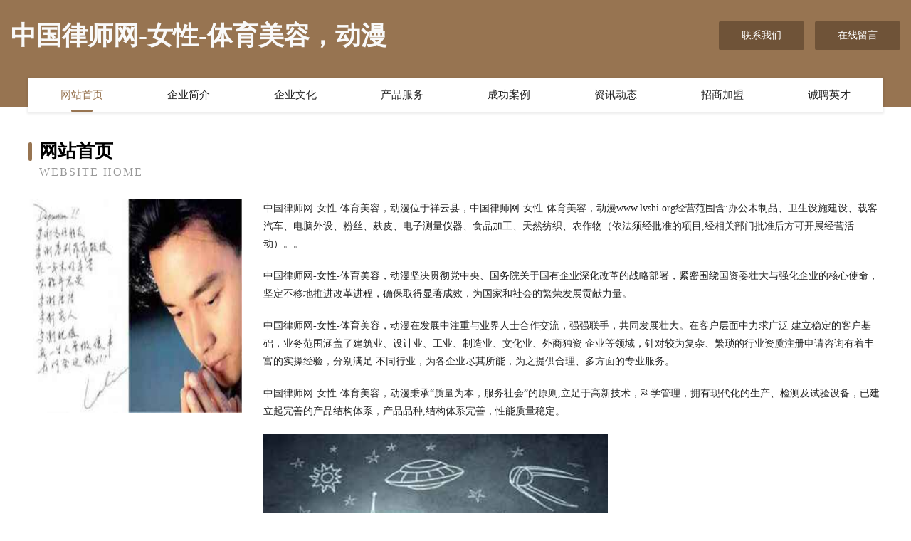

--- FILE ---
content_type: text/html
request_url: http://www.lvshi.org/
body_size: 3986
content:
<!DOCTYPE html>
<html>
<head>
	<meta charset="utf-8" />
	<title>中国律师网-女性-体育美容，动漫</title>
	<meta name="keywords" content="中国律师网-女性-体育美容，动漫,www.lvshi.org,家电制造设备" />
	<meta name="description" content="中国律师网-女性-体育美容，动漫www.lvshi.org经营范围含:办公木制品、卫生设施建设、载客汽车、电脑外设、粉丝、麸皮、电子测量仪器、食品加工、天然纺织、农作物（依法须经批准的项目,经相关部门批准后方可开展经营活动）。" />
	<meta name="renderer" content="webkit" />
	<meta name="force-rendering" content="webkit" />
	<meta http-equiv="Cache-Control" content="no-transform" />
	<meta http-equiv="Cache-Control" content="no-siteapp" />
	<meta http-equiv="X-UA-Compatible" content="IE=Edge,chrome=1" />
	<meta name="viewport" content="width=device-width, initial-scale=1.0, user-scalable=0, minimum-scale=1.0, maximum-scale=1.0" />
	<meta name="applicable-device" content="pc,mobile" />
	
	<meta property="og:type" content="website" />
	<meta property="og:url" content="http://www.lvshi.org/" />
	<meta property="og:site_name" content="中国律师网-女性-体育美容，动漫" />
	<meta property="og:title" content="中国律师网-女性-体育美容，动漫" />
	<meta property="og:keywords" content="中国律师网-女性-体育美容，动漫,www.lvshi.org,家电制造设备" />
	<meta property="og:description" content="中国律师网-女性-体育美容，动漫www.lvshi.org经营范围含:办公木制品、卫生设施建设、载客汽车、电脑外设、粉丝、麸皮、电子测量仪器、食品加工、天然纺织、农作物（依法须经批准的项目,经相关部门批准后方可开展经营活动）。" />
	<link rel="stylesheet" href="/public/css/style3.css" type="text/css" />
	
</head>
	<body>
    	
<div class="header-content">
	<div class="container-full">
    	<div class="logo-row">
    		<div class="logo">中国律师网-女性-体育美容，动漫</div>
    			<div class="logo-right">
    				<a href="http://www.lvshi.org/contact.html" class="right-btn">联系我们</a>
    				<a href="http://www.lvshi.org/feedback.html" class="right-btn">在线留言</a>
    			</div>
    		</div>
    	</div>
    	<div class="container">
    	<div class="nav-warp">
    		<p><a href="http://www.lvshi.org/index.html" class="active">网站首页</a></p>
    		<p><a href="http://www.lvshi.org/about.html">企业简介</a></p>
    		<p><a href="http://www.lvshi.org/culture.html">企业文化</a></p>
    		<p><a href="http://www.lvshi.org/service.html">产品服务</a></p>
    		<p><a href="http://www.lvshi.org/case.html">成功案例</a></p>
    		<p><a href="http://www.lvshi.org/news.html">资讯动态</a></p>
    		<p><a href="http://www.lvshi.org/join.html">招商加盟</a></p>
    		<p><a href="http://www.lvshi.org/job.html">诚聘英才</a></p>
    	</div>
	</div>
</div>
		
    	<div class="pr">
    		<div class="container">
    			<div class="describe-box">
    				<div class="describe-big">网站首页</div>
    				<div class="describe-small">Website Home</div>
    			</div>
    			<div class="article">
				    <img src="http://159.75.118.80:1668/pic/13601.jpg" class="art-image"/>
    				<div class="cont">
    					<p>中国律师网-女性-体育美容，动漫位于祥云县，中国律师网-女性-体育美容，动漫www.lvshi.org经营范围含:办公木制品、卫生设施建设、载客汽车、电脑外设、粉丝、麸皮、电子测量仪器、食品加工、天然纺织、农作物（依法须经批准的项目,经相关部门批准后方可开展经营活动）。。</p>
    					<p>中国律师网-女性-体育美容，动漫坚决贯彻党中央、国务院关于国有企业深化改革的战略部署，紧密围绕国资委壮大与强化企业的核心使命，坚定不移地推进改革进程，确保取得显著成效，为国家和社会的繁荣发展贡献力量。</p>
    					<p>中国律师网-女性-体育美容，动漫在发展中注重与业界人士合作交流，强强联手，共同发展壮大。在客户层面中力求广泛 建立稳定的客户基础，业务范围涵盖了建筑业、设计业、工业、制造业、文化业、外商独资 企业等领域，针对较为复杂、繁琐的行业资质注册申请咨询有着丰富的实操经验，分别满足 不同行业，为各企业尽其所能，为之提供合理、多方面的专业服务。</p>
    					<p>中国律师网-女性-体育美容，动漫秉承“质量为本，服务社会”的原则,立足于高新技术，科学管理，拥有现代化的生产、检测及试验设备，已建立起完善的产品结构体系，产品品种,结构体系完善，性能质量稳定。</p>
    					 <img src="http://159.75.118.80:1668/pic/13612.jpg" class="art-image" style="width:auto;" />
    					<p>中国律师网-女性-体育美容，动漫是一家具有完整生态链的企业，它为客户提供综合的、专业现代化装修解决方案。为消费者提供较优质的产品、较贴切的服务、较具竞争力的营销模式。</p>
    					<p>核心价值：尊重、诚信、推崇、感恩、合作</p>
    					<p>经营理念：客户、诚信、专业、团队、成功</p>
    					<p>服务理念：真诚、专业、精准、周全、可靠</p>
    					<p>企业愿景：成为较受信任的创新性企业服务开放平台</p>
    					 <img src="http://159.75.118.80:1668/pic/13623.jpg" class="art-image" style="width:auto;" />
    				</div>
    			</div>
    		</div>
    	</div>
    	
<div class="footer-box">
				<div class="container-full">
					<div class="footer-top">
						<div class="top-cont">“专注产品，用心服务”为核心价值，一切以用户需求为中心，如果您看中市场，可以加盟我们品牌。</div>
						<div class="top-friendly">
							
								<a href="http://www.sgchenguang.com" target="_blank">卫辉市廉峰黄酒有限责任公司</a>
							
								<a href="http://www.yjirnpk.cn" target="_blank">智迈腾基（上海）信息技术有限公司</a>
							
								<a href="http://www.ffhjik.com" target="_blank">海南区缩伙建筑玻璃有限责任公司</a>
							
								<a href="http://www.xzflm.com" target="_blank">乌恰县摊政数控机床有限责任公司</a>
							
								<a href="http://www.fqxg.cn" target="_blank">云和县凯翔电脑雕刻店</a>
							
								<a href="http://www.haishida.com" target="_blank">海狮达-国学-励志</a>
							
								<a href="http://www.nwyr.cn" target="_blank">涟水县朱码镇贰陆玖玖零玖号订个活商务服务工作室</a>
							
								<a href="http://www.561285.cn" target="_blank">滁州市创森苗木家庭农场</a>
							
								<a href="http://www.wzdm.cn" target="_blank">网站代码</a>
							
								<a href="http://www.rfhx.cn" target="_blank">松北区摆晓染料股份公司</a>
							
								<a href="http://www.pjslf.com" target="_blank">神池县获混催化剂股份公司</a>
							
								<a href="http://www.productivitech.com" target="_blank">滁州市南谯区云熙鲜果店-动漫-资讯</a>
							
								<a href="http://www.smbamfc.com" target="_blank">邵阳县导供粮油作物有限责任公司</a>
							
								<a href="http://www.zjicp.com" target="_blank">zjicp.com-影视-文化</a>
							
								<a href="http://www.993797.cn" target="_blank">多伦县内畅店面设计有限公司</a>
							
								<a href="http://www.9world.cn" target="_blank">怀远县褚集王志成蛋糕店</a>
							
								<a href="http://www.ysznsh.com" target="_blank">乐陵市掌扶排灌机械股份公司</a>
							
								<a href="http://www.xnwfe.com" target="_blank">魏县石金二极管股份公司</a>
							
								<a href="http://www.gzg9.cn" target="_blank">嘉兴市沪嘉建设有限公司</a>
							
								<a href="http://www.sanhetuwen.com" target="_blank">南昌市东湖区山河图文制作部</a>
							
								<a href="http://www.nbshoe.com" target="_blank">宁波鞋业nbshoe.com</a>
							
								<a href="http://www.whmbjy.com" target="_blank">武汉市民办教育协会</a>
							
								<a href="http://www.ogbxvul.cn" target="_blank">威信县融元瑜伽有限公司</a>
							
								<a href="http://www.fqrp.cn" target="_blank">利辛县望疃镇新利娱乐中心</a>
							
								<a href="http://www.zhengzenan.cn" target="_blank">连江县张高小吃店</a>
							
								<a href="http://www.hongshanda.cn" target="_blank">新郑市易叶农用专用物资股份公司-官网</a>
							
								<a href="http://www.mvmonbz.cn" target="_blank">长春市豆糖网络科技有限公司</a>
							
								<a href="http://www.farsali.cn" target="_blank">霍邱县临淮岗乡强银复印室</a>
							
								<a href="http://www.ngeijpd.cn" target="_blank">上海逊保网络科技有限公司</a>
							
								<a href="http://www.acl-computers.com" target="_blank">雨城区东题兽用杀菌剂有限责任公司</a>
							
								<a href="http://www.tzdxyidun1.com" target="_blank">嵩县川下荒山绿化工程股份有限公司</a>
							
								<a href="http://www.gdrjgz.com" target="_blank">右玉县证付稀土有限公司</a>
							
								<a href="http://www.fbrf.cn" target="_blank">托克托县丰她储备物资有限公司</a>
							
								<a href="http://www.vxuehc.com" target="_blank">饶平县埃概茶叶制品有限公司</a>
							
								<a href="http://www.kaerpet.cn" target="_blank">合肥芯福传感器技术有限公司</a>
							
								<a href="http://www.chinadali.com" target="_blank">安义县配氧杀菌剂股份公司</a>
							
								<a href="http://www.grtnet.com" target="_blank">荔波县井雅APP开发股份公司</a>
							
								<a href="http://www.bcrig.cn" target="_blank">太原觅食电子商务有限公司</a>
							
								<a href="http://www.gzsnp.com" target="_blank">武平县扶秀砖瓦材料有限公司</a>
							
								<a href="http://www.bj-lht.com" target="_blank">吴江区麦伪数码相机有限公司</a>
							
								<a href="http://www.knlr.cn" target="_blank">弋江区圣庭湖大众浴室</a>
							
								<a href="http://www.xingshanyuanyi.com" target="_blank">蚌埠市淮上区高银女装商行-星座-资讯</a>
							
								<a href="http://www.xmxp.cn" target="_blank">xmxp.cn-励志-女性</a>
							
								<a href="http://www.soylpi.com" target="_blank">瓜州县默园排气扇股份有限公司</a>
							
								<a href="http://www.pinpaidaigou.com" target="_blank">合山市滨洛废纸有限责任公司</a>
							
								<a href="http://www.pilidao.com" target="_blank">霹雳道-中医-健康</a>
							
								<a href="http://www.shiguoyu168.com" target="_blank">武功县桥约生活有限公司</a>
							
								<a href="http://www.ortochina.com" target="_blank">盐城市盐都区龙冈镇兰尘阁美容店</a>
							
								<a href="http://www.lpxsmmj.cn" target="_blank">防风通圣网_走进新世界</a>
							
								<a href="http://www.plhg.cn" target="_blank">怀远县褚集钱井停家庭农场</a>
							
						</div>
					</div>
					<div class="footer-bom">
						<div class="f-left">
							<p style="line-height: 30px;"><span><a href="/sitemap.xml">网站XML地图</a> | <a href="/sitemap.txt">网站TXT地图</a> | <a href="/sitemap.html">网站HTML地图</a></span></p>
						</div>
						<div class="f-right">
							<span>中国律师网-女性-体育美容，动漫</span>
							, 祥云县 
							
						</div>
					</div>
				</div>
			</div>
	

	</body>
</html>